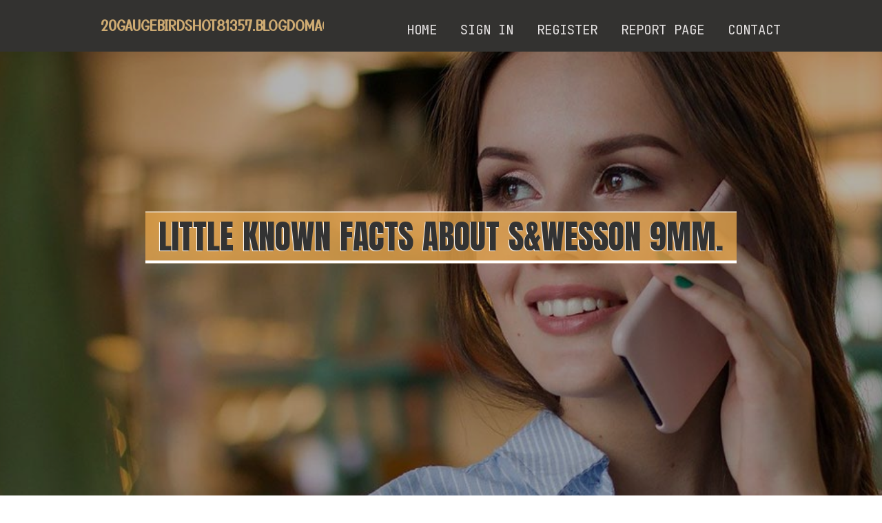

--- FILE ---
content_type: text/html; charset=UTF-8
request_url: https://20gaugebirdshot81357.blogdomago.com/27168807/little-known-facts-about-s-wesson-9mm
body_size: 5382
content:
<!DOCTYPE html>
<!--[if IE 8]><html class="lt-ie10 lt-ie9 no-js" prefix="og: https://ogp.me/ns#" lang="en"><![endif]-->
<!--[if IE 9]><html class="lt-ie10 no-js" prefix="og: https://ogp.me/ns#" lang="en"><![endif]-->
<!--[if gt IE 9]><!--><html class="no-js" prefix="og: https://ogp.me/ns#" lang="en"><!--<![endif]-->
<head>
<meta charset="utf-8"><meta http-equiv="X-UA-Compatible" content="IE=edge,chrome=1">
<title>Little Known Facts About s&wesson 9mm.</title>
<meta name="viewport" content="width=device-width,initial-scale=1,viewport-fit=cover">
<meta name="msapplication-tap-highlight" content="no">
<link href="https://cloud.blogdomago.com/blog/cdn/style.css" rel="stylesheet">
<meta name="generator" content="blogdomago.com">
<meta name="format-detection" content="telephone=no">
<meta property="og:url" content="https://20gaugebirdshot81357.blogdomago.com/27168807/little-known-facts-about-s-wesson-9mm">
<meta property="og:title" content="Little Known Facts About s&wesson 9mm.">
<meta property="og:type" content="article">
<meta property="og:description" content="Little Known Facts About s&wesson 9mm.">
<meta property="og:site_name" content="blogdomago.com">
<meta property="og:image" content="https://cloud.blogdomago.com/blog/images/img10.jpg">
<link rel="canonical" href="https://20gaugebirdshot81357.blogdomago.com/27168807/little-known-facts-about-s-wesson-9mm" />
<link href="https://cloud.blogdomago.com/favicon.ico" rel="shortcut icon" />
</head>
<body class="layout-01 wtf-homepage">
<div class="wnd-page color-red">

<div id="wrapper">

<header id="header">
<div id="layout-section" class="section header header-01 cf design-01 section-media">
<div class="nav-line initial-state cf wnd-fixed">
<div class="section-inner">
<div class="logo logo-default wnd-font-size-90 proxima-nova">
<div class="logo-content">
<div class="text-content-outer"><span class="text-content"><a class="blog_home_link" href="https://20gaugebirdshot81357.blogdomago.com"><strong>20gaugebirdshot81357.blogdomago.com</strong></a></span>
</div></div></div>

<nav id="menu" role="navigation"><div class="menu-not-loaded">

<ul class="level-1"><li class="wnd-active wnd-homepage">
<li><a href="https://blogdomago.com"><span>Home</span></a></li>
<li><a href="https://blogdomago.com/sign-in"><span>Sign In</span></a></li>
<li><a href="https://blogdomago.com/register"><span>Register</span></a></li>
<li><a href="https://remove.backlinks.live"><span>Report page</span></a></li>
<li><a href="https://blogdomago.com/contact"><span>Contact</span></a></li>
</ul><span class="more-text">More</span>
</div>
</nav>
  <span style="width:100px; display:none; height:100px; "><a href="https://blogdomago.com/new-posts?1">1</a><a href="https://blogdomago.com/new-posts?2">2</a><a href="https://blogdomago.com/new-posts?3">3</a><a href="https://blogdomago.com/new-posts?4">4</a><a href="https://blogdomago.com/new-posts?5">5</a></span>

<div id="menu-mobile" class="hidden"><a href="#" id="menu-submit"><span></span>Menu</a></div>

</div>
</div>

</div>
</header>
<main id="main" class="cf" role="main">
<div class="section-wrapper cf">
<div class="section-wrapper-content cf"><div class="section header header-01 cf design-01 section-media wnd-background-image">
<div class="section-bg">
<div class="section-bg-layer wnd-background-image  bgpos-top-center bgatt-scroll" style="background-image:url('https://cloud.blogdomago.com/blog/images/img10.jpg')"></div>
<div class="section-bg-layer section-bg-overlay overlay-black-light"></div>
</div>

<div class="header-content cf">
<div class="header-claim">
<div class="claim-content">
<div class="claim-inner">
<div class="section-inner">
<h1><span class="styled-inline-text claim-borders playfair-display"><span><span>LITTLE KNOWN FACTS ABOUT S&WESSON 9MM.</span></span></span></h1>
</div></div></div></div>

<a href="" class="more"></a>

</div>
<div class="header-gradient"></div>
</div><section class="section default-01 design-01 section-white"><div class="section-bg">
<div class="section-bg-layer">

</div>
<div class="section-bg-layer section-bg-overlay"></div>
</div>
<div class="section-inner">
<div class="content cf">
<div>
<div class="column-wrapper cf">
<div><div class="column-content pr" style="width:100%;">
<div><div class="text cf design-01">


<div class="text-content">
<h1><font style="font-size:170%">Little Known Facts About s&wesson 9mm.</font></h1>
<h2>Little Known Facts About s&wesson 9mm.</h2>
<h3><em>Blog Article</em></h3>

<p>Loaded with a 325-grain Hornady InterLock bullet, American Whitetail slug hundreds provide great weight retention And big growth. The hollow stage projectiles attribute a tricky copper jacket bordering a serrated direct alloy core.<br><br>The modern structure and authentic-everyday living efficiency in the Desert Eagle.50 AE is each and every bit as impressive as its Motion picture credits, nevertheless. The initial patents to the gas-operated semi-automated ended up granted in 1983 and even further enhancements ended up registered two yrs later on.<br><br>Winchester has numerous modern loads for home defense, and The most pleasing is their Defender Sequence segmented rifled slug.<br><br>Rubberized overmolding on the pistol grip and prolonged fore-close present you with a sure keep in adverse disorders. For unmatched taking pictures comfort and ease, we additional the SuperCell recoil pad. The receiver is drilled and tapped, as well as involved Weaver rail will make introducing optics a cinch. Sling swivel studs are built-in.<br><br>It’s fun to shoot and hardcore on recreation and varmints of all dimensions. Someone who shall not be named a short while ago advised me “authentic” hunters would “hardly ever” use this gun or a person like it.<br><br>Winchester Tremendous X loads Use a popularity for presenting dependable effectiveness at a brilliant-cost-effective price place, as well as their slugs are no various. The line-up contains 12-gauge rifled slugs and sabot slugs. <br><br>An ordinary Desert Eagle 9mm magazine features a ability of nine rounds, but extended Journals can be obtained for higher capability.<br><br>Actually, you’re not going to see a lot of improvement applying sabots which has a rifled choke, although the financial commitment Charge is absolutely considerably fewer than a rifled barrel. For our funds, put the cost of the rifled choke in the direction of the rifled barrel instead.<br><br>Accuracy seemed to be the L5’s strong match. I’ve hardly ever been A lot of a lengthy-variety pistolero; a combination of bad vision in addition to a desire to teach at closer quarters means I don’t usually shoot a handgun at 25 yards. The L5 gave several of the best benefits with iron sights of any pistol I’ve shot—coming in a close next into the SIG Sauer MPX in precision final <a href="https://desert-eagle-35710741.atualblog.com/33647157/50ae-desert-eagle-an-overview">9mm jhp ammo</a> results—and also the MPX was outfitted with a magnified optic (now, granted, it had been a 1.<br><br>Most three Gun matches call for shooters to implement equally birdshot and slugs. Nonetheless, using a operate-of-the-mill hunting slug will almost certainly bruise your shoulder and leave you frustrated. Very low-recoil selections designed especially for competition might help enhance accuracy and hasten your shot instances. <br><br>Winchester would like its deer hunters to contain the best-probable twelve gauge slugs they're able to for his or her hunt, in order that they built a customized twelve gauge slug specifically for deer. These shells are created in the united states with precision and higher-finish factors, this means you might acquire reputable, challenging-hitting shotshells. <br><br>Whilst the Colt 1911, Smith & Wesson revolver and also Glock G17 are legendary handguns whose extremely outlines are right away recognizable, there’s Yet another major-hitting pistol that’s turning out to be a Hollywood star in its have right.<br><br>We all know we shouldn’t, but we do get a bit misty-eyed once we begin to see the famous Desert Eagle for sale. It prices more than a fantastic 1911, the recoil is horrifying and you simply had much better like stripping and cleansing handguns, however it’s even now just an awesome bit of engineering.<br><br>"cal. 6 mm" is inscribed to the ejection port- this means this pistol is definitely a CO2 airsoft reproduction.</p>
<a href="https://remove.backlinks.live" target="_blank">Report this page</a>
</div>

<div style="display:none"><a href="https://ermaw360pdt0.blogdomago.com/38176050/contemporary-digital-art-seamless">1</a><a href="https://tamzinqbgv248063.blogdomago.com/38176049/keywords-%E5%8D%B0%E5%BA%A6%E8%8D%AF%E6%88%BF%E7%BD%91-%E5%8D%B0%E5%BA%A6-%E8%8D%AF%E5%93%81-%E5%9C%A8%E7%BA%BF-%E8%B4%AD%E7%89%A9-%E5%81%A5%E5%BA%B7-%E5%8C%BB%E7%96%97-%E4%BB%B7%E6%A0%BC-%E6%8A%98%E6%89%A3-%E9%80%81%E8%B4%A7-%E5%8D%B0%E5%BA%A6%E8%8D%AF%E6%88%BF-%E5%8D%B0%E5%BA%A6%E8%8D%AF%E5%93%81%E7%BD%91-%E7%BD%91%E4%B8%8A%E8%8D%AF%E6%88%BF-%E5%8D%B0%E5%BA%A6%E5%9C%A8%E7%BA%BF%E8%8D%AF%E6%88%BF-%E8%8D%AF%E5%93%81%E5%9C%A8%E7%BA%BF%E8%B4%AD%E4%B9%B0-%E5%81%A5%E5%BA%B7%E8%B4%AD%E7%89%A9">2</a><a href="https://kameronnnwmv.blogdomago.com/38176048/top-guidelines-of-weed-in-toluca">3</a><a href="https://hackerforhireservice.blogdomago.com/38176047/the-challenges-of-assembling-high-reliability-pcbs-for-aerospace-applications">4</a><a href="https://tedklid525599.blogdomago.com/38176046/ww-thecuresanctuarydispensary">5</a><a href="https://haleemazdjq922600.blogdomago.com/38176045/melbourne-possum-problems-solved">6</a><a href="https://recreationalcannabisuse55550.blogdomago.com/38176044/examine-this-report-on-explore-services">7</a><a href="https://nannieurzg742219.blogdomago.com/38176043/understanding-nevada-timeshare-laws-your-rights-and-options">8</a><a href="https://craigijhj663494.blogdomago.com/38176042/worldwide-humanitarian-aid-initiative">9</a><a href="https://holdenw3km8.blogdomago.com/38176041/%E0%B8%81%E0%B8%94%E0%B8%AA-%E0%B8%A7%E0%B9%80%E0%B8%8A-%E0%B8%A2%E0%B8%87%E0%B9%83%E0%B8%AB%E0%B8%A1-%E0%B8%97%E0%B8%B2%E0%B8%87%E0%B9%80%E0%B8%A5-%E0%B8%AD%E0%B8%81%E0%B8%94-%E0%B9%81%E0%B8%A5%E0%B8%9C-%E0%B8%A7%E0%B8%AD%E0%B8%A2-%E0%B8%B2%E0%B8%87%E0%B8%9B%E0%B8%A5%E0%B8%AD%E0%B8%94%E0%B8%A0-%E0%B8%A2-%E0%B8%A0%E0%B8%B2%E0%B8%A2%E0%B9%83%E0%B8%95-%E0%B8%81%E0%B8%B2%E0%B8%A3%E0%B8%94-%E0%B9%81%E0%B8%A5%E0%B9%81%E0%B8%9E%E0%B8%97%E0%B8%A2-%E0%B8%9C-%E0%B9%80%E0%B8%8A-%E0%B8%A2%E0%B8%A7%E0%B8%8A%E0%B8%B2%E0%B8%8D">10</a><a href="https://bestgynaecologist.blogdomago.com/38176040/best-gynecologist-in-gurgaon-for-pregnancy-care">11</a><a href="https://zanderemtzg.blogdomago.com/38176039/geschmackvolles-movie-mit-hei-szlig-er-escortlady">12</a><a href="https://cricket-betting30740.blogdomago.com/38176038/online-casino-bangladesh-an-overview">13</a><a href="https://zaynpuki678371.blogdomago.com/38176037/a-culinary-odyssey-pravi-celer">14</a><a href="https://neilaswt862171.blogdomago.com/38176036/democrat-gamefowl-for-sale">15</a></div>

</div></div></div></div></div></div></div></div>
</section>
</div></div>

</main>
<footer id="footer" class="cf">
<div class="section-wrapper cf">
<div class="section-wrapper-content cf"><div class="section footer-01 design-01 section-white">
<div class="section-bg">
<div class="section-bg-layer">
</div>
<div class="section-bg-layer section-bg-overlay"></div>
</div>

<div class="footer-columns">

<div class="section-inner">
<div class="column-box column-content pr">
<div class="content cf wnd-no-cols">
<div>
<div class="text cf design-01">

<div class="form block cf design-01">
<form action="" method="post" _lpchecked="1">
<fieldset class="form-fieldset">
<div><div class="form-input form-text cf wnd-form-field wnd-required">
<label for="field-wnd_ShortTextField_297219"><span class="inline-text"><span>Your Name</span></span></label>
<input id="field-wnd_ShortTextField_297219" name="wnd_ShortTextField_297219" required="" value="" type="text" maxlength="150">
</div><div class="form-input form-email cf wnd-form-field wnd-required">
<label for="field-wnd_EmailField_792175"><span class="inline-text"><span>Email</span></span></label>
<input id="field-wnd_EmailField_792175" name="wnd_EmailField_792175" required="" value="@" type="email" maxlength="255">
</div><div class="form-input form-textarea cf wnd-form-field">
<label for="field-wnd_LongTextField_298580"><span class="inline-text"><span>Comment</span></span></label>
<textarea rows="5" id="field-wnd_LongTextField_298580" name="wnd_LongTextField_298580" placeholder="Enter your comment..."></textarea>
</div></div>
</fieldset>
<div class="form-submit cf button-01"><button type="submit" name="send" value="wnd_FormBlock_859870"><span class="text">Submit</span></button></div>
</form>

</div></div></div></div></div>

<div class="column-box column-content pr">
<div class="content cf wnd-no-cols">
<div>
<div class="text cf design-01">
<div class="text-content"><h1>Comments</h1>

<h2>Unique visitors</h2>
<p>591 Visitors</p>
<h2>Report page</h2>
<p><a href="https://remove.backlinks.live" target="_blank" rel="nofollow" >Report website</a></p>
<h2>Contact Us</h2>
<p><a href="https://blogdomago.com/contact" target="_blank" rel="nofollow" >Contact</a></p>
</div></div></div></div></div>

<div class="column-box column-content pr">
<div class="map block design-01" style="margin-left:0%;margin-right:0%;">
<div class="map-content" id="wnd_MapBlock_872894_container" style="position:relative;padding-bottom:97.67%;">

</div>
</div>
</div>
</div>
<div class="background-stripe"></div>
</div>
    

<div class="footer-line">
<div class="section-inner">
<div class="footer-texts">
<div class="copyright cf">
<div class="copyright-content">
<span class="inline-text">
<span>© 2026&nbsp;All rights reserved</span>
</span>
</div>
</div>
<div class="system-footer cf">
<div class="system-footer-content"><div class="sf">
<div class="sf-content">Powered by <a href="https://blogdomago.com" rel="nofollow" target="_blank">blogdomago.com</a></div>
</div></div>
</div>
</div>
<div class="lang-select cf">
</div></div></div></div></div></div>

</footer>
</div>
</div>
<div id="fe_footer">
<div id="fe_footer_left"><a href="https://blogdomago.com/register" target="_blank">Make a website for free</a></div><span style="display: none;"><a href="https://blogdomago.com/forum">forum</a></span> <a id="fe_footer_right" href="https://blogdomago.com/sign-in" target="_blank">Webiste Login</a>
</div>
<script defer src="https://static.cloudflareinsights.com/beacon.min.js/vcd15cbe7772f49c399c6a5babf22c1241717689176015" integrity="sha512-ZpsOmlRQV6y907TI0dKBHq9Md29nnaEIPlkf84rnaERnq6zvWvPUqr2ft8M1aS28oN72PdrCzSjY4U6VaAw1EQ==" data-cf-beacon='{"version":"2024.11.0","token":"cdf1d7e86c784312a86efa3d512943fe","r":1,"server_timing":{"name":{"cfCacheStatus":true,"cfEdge":true,"cfExtPri":true,"cfL4":true,"cfOrigin":true,"cfSpeedBrain":true},"location_startswith":null}}' crossorigin="anonymous"></script>
</body>
</html>